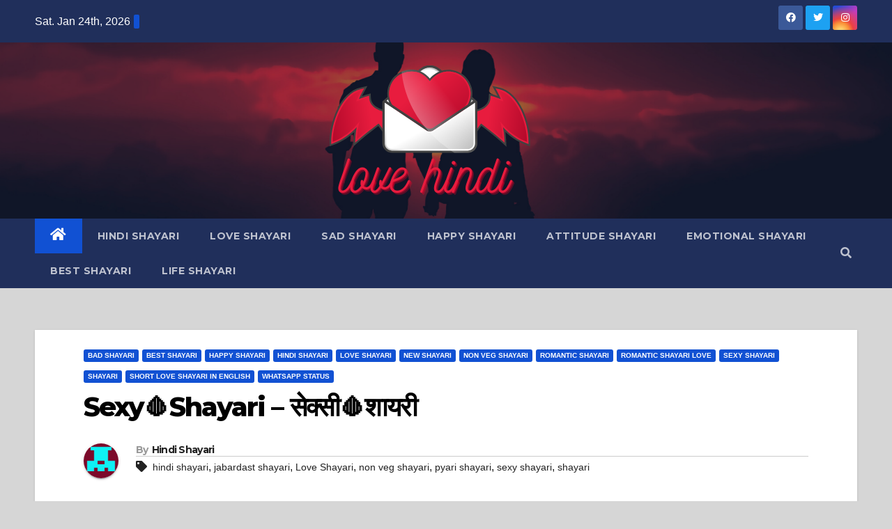

--- FILE ---
content_type: text/html; charset=UTF-8
request_url: https://love-hindi.com/sexy-shayari-2/
body_size: 16125
content:
<!DOCTYPE html>
<html dir="ltr" lang="en-US" prefix="og: https://ogp.me/ns#">
<head>
<meta charset="UTF-8">
<meta name="viewport" content="width=device-width, initial-scale=1">
<link rel="profile" href="https://gmpg.org/xfn/11">
<title>Sexy🩸Shayari – सेक्सी🩸शायरी – Love Hindi</title>

		<!-- All in One SEO 4.8.9 - aioseo.com -->
	<meta name="description" content="Sexy Shayari - Lovers have always enjoyed Love Shayari. Even in the age of modern media, everyone enjoys reading love poetry. Sexy Shayari – सेक्सी शायरी ichchha to unakee bhee thee par vo kah nahin paaye ! aur jab diya hamane to vo sah nahin paaye इच्छा तो उनकी भी थी पर वो कह नहीं" />
	<meta name="robots" content="max-image-preview:large" />
	<meta name="author" content="Hindi Shayari"/>
	<link rel="canonical" href="https://love-hindi.com/sexy-shayari-2/" />
	<meta name="generator" content="All in One SEO (AIOSEO) 4.8.9" />
		<meta property="og:locale" content="en_US" />
		<meta property="og:site_name" content="Love Hindi – Latest Hindi Shayari" />
		<meta property="og:type" content="article" />
		<meta property="og:title" content="Sexy🩸Shayari – सेक्सी🩸शायरी – Love Hindi" />
		<meta property="og:description" content="Sexy Shayari - Lovers have always enjoyed Love Shayari. Even in the age of modern media, everyone enjoys reading love poetry. Sexy Shayari – सेक्सी शायरी ichchha to unakee bhee thee par vo kah nahin paaye ! aur jab diya hamane to vo sah nahin paaye इच्छा तो उनकी भी थी पर वो कह नहीं" />
		<meta property="og:url" content="https://love-hindi.com/sexy-shayari-2/" />
		<meta property="og:image" content="https://love-hindi.com/wp-content/uploads/2023/07/shayari-500-×-500px-2023-07-29T170131.785.png" />
		<meta property="og:image:secure_url" content="https://love-hindi.com/wp-content/uploads/2023/07/shayari-500-×-500px-2023-07-29T170131.785.png" />
		<meta property="og:image:width" content="500" />
		<meta property="og:image:height" content="500" />
		<meta property="article:published_time" content="2023-07-29T11:36:59+00:00" />
		<meta property="article:modified_time" content="2023-07-29T11:36:59+00:00" />
		<meta property="article:publisher" content="https://www.facebook.com/shayariinhindiii" />
		<meta name="twitter:card" content="summary_large_image" />
		<meta name="twitter:site" content="@Shayariin_Hindi" />
		<meta name="twitter:title" content="Sexy🩸Shayari – सेक्सी🩸शायरी – Love Hindi" />
		<meta name="twitter:description" content="Sexy Shayari - Lovers have always enjoyed Love Shayari. Even in the age of modern media, everyone enjoys reading love poetry. Sexy Shayari – सेक्सी शायरी ichchha to unakee bhee thee par vo kah nahin paaye ! aur jab diya hamane to vo sah nahin paaye इच्छा तो उनकी भी थी पर वो कह नहीं" />
		<meta name="twitter:creator" content="@Shayariin_Hindi" />
		<meta name="twitter:image" content="https://love-hindi.com/wp-content/uploads/2023/07/shayari-500-×-500px-2023-07-29T170131.785.png" />
		<script type="application/ld+json" class="aioseo-schema">
			{"@context":"https:\/\/schema.org","@graph":[{"@type":"BlogPosting","@id":"https:\/\/love-hindi.com\/sexy-shayari-2\/#blogposting","name":"Sexy\ud83e\ude78Shayari \u2013 \u0938\u0947\u0915\u094d\u0938\u0940\ud83e\ude78\u0936\u093e\u092f\u0930\u0940 \u2013 Love Hindi","headline":"Sexy\ud83e\ude78Shayari &#8211; \u0938\u0947\u0915\u094d\u0938\u0940\ud83e\ude78\u0936\u093e\u092f\u0930\u0940","author":{"@id":"https:\/\/love-hindi.com\/author\/hindi-shayari\/#author"},"publisher":{"@id":"https:\/\/love-hindi.com\/#organization"},"image":{"@type":"ImageObject","url":"https:\/\/love-hindi.com\/wp-content\/uploads\/2023\/07\/shayari-500-\u00d7-500px-2023-07-29T170131.785.png","width":500,"height":500},"datePublished":"2023-07-29T17:06:59+05:30","dateModified":"2023-07-29T17:06:59+05:30","inLanguage":"en-US","mainEntityOfPage":{"@id":"https:\/\/love-hindi.com\/sexy-shayari-2\/#webpage"},"isPartOf":{"@id":"https:\/\/love-hindi.com\/sexy-shayari-2\/#webpage"},"articleSection":"Bad shayari, Best Shayari, Happy Shayari, Hindi Shayari, Love Shayari, New shayari, Non Veg Shayari, Romantic Shayari, Romantic Shayari Love, Sexy Shayari, Shayari, Short Love Shayari In English, Whatsapp Status, hindi shayari, jabardast shayari, Love Shayari, non veg shayari, pyari shayari, sexy shayari, shayari"},{"@type":"BreadcrumbList","@id":"https:\/\/love-hindi.com\/sexy-shayari-2\/#breadcrumblist","itemListElement":[{"@type":"ListItem","@id":"https:\/\/love-hindi.com#listItem","position":1,"name":"Home","item":"https:\/\/love-hindi.com","nextItem":{"@type":"ListItem","@id":"https:\/\/love-hindi.com\/category\/love-shayari\/#listItem","name":"Love Shayari"}},{"@type":"ListItem","@id":"https:\/\/love-hindi.com\/category\/love-shayari\/#listItem","position":2,"name":"Love Shayari","item":"https:\/\/love-hindi.com\/category\/love-shayari\/","nextItem":{"@type":"ListItem","@id":"https:\/\/love-hindi.com\/category\/love-shayari\/short-love-shayari-in-english\/#listItem","name":"Short Love Shayari In English"},"previousItem":{"@type":"ListItem","@id":"https:\/\/love-hindi.com#listItem","name":"Home"}},{"@type":"ListItem","@id":"https:\/\/love-hindi.com\/category\/love-shayari\/short-love-shayari-in-english\/#listItem","position":3,"name":"Short Love Shayari In English","item":"https:\/\/love-hindi.com\/category\/love-shayari\/short-love-shayari-in-english\/","nextItem":{"@type":"ListItem","@id":"https:\/\/love-hindi.com\/sexy-shayari-2\/#listItem","name":"Sexy\ud83e\ude78Shayari &#8211; \u0938\u0947\u0915\u094d\u0938\u0940\ud83e\ude78\u0936\u093e\u092f\u0930\u0940"},"previousItem":{"@type":"ListItem","@id":"https:\/\/love-hindi.com\/category\/love-shayari\/#listItem","name":"Love Shayari"}},{"@type":"ListItem","@id":"https:\/\/love-hindi.com\/sexy-shayari-2\/#listItem","position":4,"name":"Sexy\ud83e\ude78Shayari &#8211; \u0938\u0947\u0915\u094d\u0938\u0940\ud83e\ude78\u0936\u093e\u092f\u0930\u0940","previousItem":{"@type":"ListItem","@id":"https:\/\/love-hindi.com\/category\/love-shayari\/short-love-shayari-in-english\/#listItem","name":"Short Love Shayari In English"}}]},{"@type":"Organization","@id":"https:\/\/love-hindi.com\/#organization","name":"Love Hindi","description":"Latest Hindi Shayari","url":"https:\/\/love-hindi.com\/","logo":{"@type":"ImageObject","url":"https:\/\/love-hindi.com\/wp-content\/uploads\/2022\/09\/cropped-cropped-love-hindi-1.png","@id":"https:\/\/love-hindi.com\/sexy-shayari-2\/#organizationLogo","width":332,"height":203,"caption":"love hindi logo"},"image":{"@id":"https:\/\/love-hindi.com\/sexy-shayari-2\/#organizationLogo"},"sameAs":["https:\/\/www.facebook.com\/shayariinhindiii","https:\/\/twitter.com\/Shayariin_Hindi","https:\/\/www.instagram.com\/shayari__in_hindi\/"]},{"@type":"Person","@id":"https:\/\/love-hindi.com\/author\/hindi-shayari\/#author","url":"https:\/\/love-hindi.com\/author\/hindi-shayari\/","name":"Hindi Shayari","image":{"@type":"ImageObject","@id":"https:\/\/love-hindi.com\/sexy-shayari-2\/#authorImage","url":"https:\/\/secure.gravatar.com\/avatar\/50284f3a64cfc4ce8e4e9d6de2688aff9cc2e9a86641090f9c22004c7f06ee87?s=96&d=retro&r=g","width":96,"height":96,"caption":"Hindi Shayari"}},{"@type":"WebPage","@id":"https:\/\/love-hindi.com\/sexy-shayari-2\/#webpage","url":"https:\/\/love-hindi.com\/sexy-shayari-2\/","name":"Sexy\ud83e\ude78Shayari \u2013 \u0938\u0947\u0915\u094d\u0938\u0940\ud83e\ude78\u0936\u093e\u092f\u0930\u0940 \u2013 Love Hindi","description":"Sexy Shayari - Lovers have always enjoyed Love Shayari. Even in the age of modern media, everyone enjoys reading love poetry. Sexy Shayari \u2013 \u0938\u0947\u0915\u094d\u0938\u0940 \u0936\u093e\u092f\u0930\u0940 ichchha to unakee bhee thee par vo kah nahin paaye ! aur jab diya hamane to vo sah nahin paaye \u0907\u091a\u094d\u091b\u093e \u0924\u094b \u0909\u0928\u0915\u0940 \u092d\u0940 \u0925\u0940 \u092a\u0930 \u0935\u094b \u0915\u0939 \u0928\u0939\u0940\u0902","inLanguage":"en-US","isPartOf":{"@id":"https:\/\/love-hindi.com\/#website"},"breadcrumb":{"@id":"https:\/\/love-hindi.com\/sexy-shayari-2\/#breadcrumblist"},"author":{"@id":"https:\/\/love-hindi.com\/author\/hindi-shayari\/#author"},"creator":{"@id":"https:\/\/love-hindi.com\/author\/hindi-shayari\/#author"},"image":{"@type":"ImageObject","url":"https:\/\/love-hindi.com\/wp-content\/uploads\/2023\/07\/shayari-500-\u00d7-500px-2023-07-29T170131.785.png","@id":"https:\/\/love-hindi.com\/sexy-shayari-2\/#mainImage","width":500,"height":500},"primaryImageOfPage":{"@id":"https:\/\/love-hindi.com\/sexy-shayari-2\/#mainImage"},"datePublished":"2023-07-29T17:06:59+05:30","dateModified":"2023-07-29T17:06:59+05:30"},{"@type":"WebSite","@id":"https:\/\/love-hindi.com\/#website","url":"https:\/\/love-hindi.com\/","name":"Love Hindi","description":"Latest Hindi Shayari","inLanguage":"en-US","publisher":{"@id":"https:\/\/love-hindi.com\/#organization"}}]}
		</script>
		<!-- All in One SEO -->

<link rel='dns-prefetch' href='//platform-api.sharethis.com' />
<link rel='dns-prefetch' href='//www.googletagmanager.com' />
<link rel='dns-prefetch' href='//fonts.googleapis.com' />
<link rel="alternate" type="application/rss+xml" title="Love Hindi &raquo; Feed" href="https://love-hindi.com/feed/" />
<link rel="alternate" title="oEmbed (JSON)" type="application/json+oembed" href="https://love-hindi.com/wp-json/oembed/1.0/embed?url=https%3A%2F%2Flove-hindi.com%2Fsexy-shayari-2%2F" />
<link rel="alternate" title="oEmbed (XML)" type="text/xml+oembed" href="https://love-hindi.com/wp-json/oembed/1.0/embed?url=https%3A%2F%2Flove-hindi.com%2Fsexy-shayari-2%2F&#038;format=xml" />
		<!-- This site uses the Google Analytics by MonsterInsights plugin v9.11.0 - Using Analytics tracking - https://www.monsterinsights.com/ -->
							<script src="//www.googletagmanager.com/gtag/js?id=G-X7LH2NV9GK"  data-cfasync="false" data-wpfc-render="false" type="text/javascript" async></script>
			<script data-cfasync="false" data-wpfc-render="false" type="text/javascript">
				var mi_version = '9.11.0';
				var mi_track_user = true;
				var mi_no_track_reason = '';
								var MonsterInsightsDefaultLocations = {"page_location":"https:\/\/love-hindi.com\/sexy-shayari-2\/"};
								if ( typeof MonsterInsightsPrivacyGuardFilter === 'function' ) {
					var MonsterInsightsLocations = (typeof MonsterInsightsExcludeQuery === 'object') ? MonsterInsightsPrivacyGuardFilter( MonsterInsightsExcludeQuery ) : MonsterInsightsPrivacyGuardFilter( MonsterInsightsDefaultLocations );
				} else {
					var MonsterInsightsLocations = (typeof MonsterInsightsExcludeQuery === 'object') ? MonsterInsightsExcludeQuery : MonsterInsightsDefaultLocations;
				}

								var disableStrs = [
										'ga-disable-G-X7LH2NV9GK',
									];

				/* Function to detect opted out users */
				function __gtagTrackerIsOptedOut() {
					for (var index = 0; index < disableStrs.length; index++) {
						if (document.cookie.indexOf(disableStrs[index] + '=true') > -1) {
							return true;
						}
					}

					return false;
				}

				/* Disable tracking if the opt-out cookie exists. */
				if (__gtagTrackerIsOptedOut()) {
					for (var index = 0; index < disableStrs.length; index++) {
						window[disableStrs[index]] = true;
					}
				}

				/* Opt-out function */
				function __gtagTrackerOptout() {
					for (var index = 0; index < disableStrs.length; index++) {
						document.cookie = disableStrs[index] + '=true; expires=Thu, 31 Dec 2099 23:59:59 UTC; path=/';
						window[disableStrs[index]] = true;
					}
				}

				if ('undefined' === typeof gaOptout) {
					function gaOptout() {
						__gtagTrackerOptout();
					}
				}
								window.dataLayer = window.dataLayer || [];

				window.MonsterInsightsDualTracker = {
					helpers: {},
					trackers: {},
				};
				if (mi_track_user) {
					function __gtagDataLayer() {
						dataLayer.push(arguments);
					}

					function __gtagTracker(type, name, parameters) {
						if (!parameters) {
							parameters = {};
						}

						if (parameters.send_to) {
							__gtagDataLayer.apply(null, arguments);
							return;
						}

						if (type === 'event') {
														parameters.send_to = monsterinsights_frontend.v4_id;
							var hookName = name;
							if (typeof parameters['event_category'] !== 'undefined') {
								hookName = parameters['event_category'] + ':' + name;
							}

							if (typeof MonsterInsightsDualTracker.trackers[hookName] !== 'undefined') {
								MonsterInsightsDualTracker.trackers[hookName](parameters);
							} else {
								__gtagDataLayer('event', name, parameters);
							}
							
						} else {
							__gtagDataLayer.apply(null, arguments);
						}
					}

					__gtagTracker('js', new Date());
					__gtagTracker('set', {
						'developer_id.dZGIzZG': true,
											});
					if ( MonsterInsightsLocations.page_location ) {
						__gtagTracker('set', MonsterInsightsLocations);
					}
										__gtagTracker('config', 'G-X7LH2NV9GK', {"forceSSL":"true","link_attribution":"true"} );
										window.gtag = __gtagTracker;										(function () {
						/* https://developers.google.com/analytics/devguides/collection/analyticsjs/ */
						/* ga and __gaTracker compatibility shim. */
						var noopfn = function () {
							return null;
						};
						var newtracker = function () {
							return new Tracker();
						};
						var Tracker = function () {
							return null;
						};
						var p = Tracker.prototype;
						p.get = noopfn;
						p.set = noopfn;
						p.send = function () {
							var args = Array.prototype.slice.call(arguments);
							args.unshift('send');
							__gaTracker.apply(null, args);
						};
						var __gaTracker = function () {
							var len = arguments.length;
							if (len === 0) {
								return;
							}
							var f = arguments[len - 1];
							if (typeof f !== 'object' || f === null || typeof f.hitCallback !== 'function') {
								if ('send' === arguments[0]) {
									var hitConverted, hitObject = false, action;
									if ('event' === arguments[1]) {
										if ('undefined' !== typeof arguments[3]) {
											hitObject = {
												'eventAction': arguments[3],
												'eventCategory': arguments[2],
												'eventLabel': arguments[4],
												'value': arguments[5] ? arguments[5] : 1,
											}
										}
									}
									if ('pageview' === arguments[1]) {
										if ('undefined' !== typeof arguments[2]) {
											hitObject = {
												'eventAction': 'page_view',
												'page_path': arguments[2],
											}
										}
									}
									if (typeof arguments[2] === 'object') {
										hitObject = arguments[2];
									}
									if (typeof arguments[5] === 'object') {
										Object.assign(hitObject, arguments[5]);
									}
									if ('undefined' !== typeof arguments[1].hitType) {
										hitObject = arguments[1];
										if ('pageview' === hitObject.hitType) {
											hitObject.eventAction = 'page_view';
										}
									}
									if (hitObject) {
										action = 'timing' === arguments[1].hitType ? 'timing_complete' : hitObject.eventAction;
										hitConverted = mapArgs(hitObject);
										__gtagTracker('event', action, hitConverted);
									}
								}
								return;
							}

							function mapArgs(args) {
								var arg, hit = {};
								var gaMap = {
									'eventCategory': 'event_category',
									'eventAction': 'event_action',
									'eventLabel': 'event_label',
									'eventValue': 'event_value',
									'nonInteraction': 'non_interaction',
									'timingCategory': 'event_category',
									'timingVar': 'name',
									'timingValue': 'value',
									'timingLabel': 'event_label',
									'page': 'page_path',
									'location': 'page_location',
									'title': 'page_title',
									'referrer' : 'page_referrer',
								};
								for (arg in args) {
																		if (!(!args.hasOwnProperty(arg) || !gaMap.hasOwnProperty(arg))) {
										hit[gaMap[arg]] = args[arg];
									} else {
										hit[arg] = args[arg];
									}
								}
								return hit;
							}

							try {
								f.hitCallback();
							} catch (ex) {
							}
						};
						__gaTracker.create = newtracker;
						__gaTracker.getByName = newtracker;
						__gaTracker.getAll = function () {
							return [];
						};
						__gaTracker.remove = noopfn;
						__gaTracker.loaded = true;
						window['__gaTracker'] = __gaTracker;
					})();
									} else {
										console.log("");
					(function () {
						function __gtagTracker() {
							return null;
						}

						window['__gtagTracker'] = __gtagTracker;
						window['gtag'] = __gtagTracker;
					})();
									}
			</script>
							<!-- / Google Analytics by MonsterInsights -->
		<style id='wp-img-auto-sizes-contain-inline-css' type='text/css'>
img:is([sizes=auto i],[sizes^="auto," i]){contain-intrinsic-size:3000px 1500px}
/*# sourceURL=wp-img-auto-sizes-contain-inline-css */
</style>

<style id='wp-emoji-styles-inline-css' type='text/css'>

	img.wp-smiley, img.emoji {
		display: inline !important;
		border: none !important;
		box-shadow: none !important;
		height: 1em !important;
		width: 1em !important;
		margin: 0 0.07em !important;
		vertical-align: -0.1em !important;
		background: none !important;
		padding: 0 !important;
	}
/*# sourceURL=wp-emoji-styles-inline-css */
</style>
<link rel='stylesheet' id='wp-block-library-css' href='https://love-hindi.com/wp-includes/css/dist/block-library/style.min.css?ver=6.9' type='text/css' media='all' />
<style id='global-styles-inline-css' type='text/css'>
:root{--wp--preset--aspect-ratio--square: 1;--wp--preset--aspect-ratio--4-3: 4/3;--wp--preset--aspect-ratio--3-4: 3/4;--wp--preset--aspect-ratio--3-2: 3/2;--wp--preset--aspect-ratio--2-3: 2/3;--wp--preset--aspect-ratio--16-9: 16/9;--wp--preset--aspect-ratio--9-16: 9/16;--wp--preset--color--black: #000000;--wp--preset--color--cyan-bluish-gray: #abb8c3;--wp--preset--color--white: #ffffff;--wp--preset--color--pale-pink: #f78da7;--wp--preset--color--vivid-red: #cf2e2e;--wp--preset--color--luminous-vivid-orange: #ff6900;--wp--preset--color--luminous-vivid-amber: #fcb900;--wp--preset--color--light-green-cyan: #7bdcb5;--wp--preset--color--vivid-green-cyan: #00d084;--wp--preset--color--pale-cyan-blue: #8ed1fc;--wp--preset--color--vivid-cyan-blue: #0693e3;--wp--preset--color--vivid-purple: #9b51e0;--wp--preset--gradient--vivid-cyan-blue-to-vivid-purple: linear-gradient(135deg,rgb(6,147,227) 0%,rgb(155,81,224) 100%);--wp--preset--gradient--light-green-cyan-to-vivid-green-cyan: linear-gradient(135deg,rgb(122,220,180) 0%,rgb(0,208,130) 100%);--wp--preset--gradient--luminous-vivid-amber-to-luminous-vivid-orange: linear-gradient(135deg,rgb(252,185,0) 0%,rgb(255,105,0) 100%);--wp--preset--gradient--luminous-vivid-orange-to-vivid-red: linear-gradient(135deg,rgb(255,105,0) 0%,rgb(207,46,46) 100%);--wp--preset--gradient--very-light-gray-to-cyan-bluish-gray: linear-gradient(135deg,rgb(238,238,238) 0%,rgb(169,184,195) 100%);--wp--preset--gradient--cool-to-warm-spectrum: linear-gradient(135deg,rgb(74,234,220) 0%,rgb(151,120,209) 20%,rgb(207,42,186) 40%,rgb(238,44,130) 60%,rgb(251,105,98) 80%,rgb(254,248,76) 100%);--wp--preset--gradient--blush-light-purple: linear-gradient(135deg,rgb(255,206,236) 0%,rgb(152,150,240) 100%);--wp--preset--gradient--blush-bordeaux: linear-gradient(135deg,rgb(254,205,165) 0%,rgb(254,45,45) 50%,rgb(107,0,62) 100%);--wp--preset--gradient--luminous-dusk: linear-gradient(135deg,rgb(255,203,112) 0%,rgb(199,81,192) 50%,rgb(65,88,208) 100%);--wp--preset--gradient--pale-ocean: linear-gradient(135deg,rgb(255,245,203) 0%,rgb(182,227,212) 50%,rgb(51,167,181) 100%);--wp--preset--gradient--electric-grass: linear-gradient(135deg,rgb(202,248,128) 0%,rgb(113,206,126) 100%);--wp--preset--gradient--midnight: linear-gradient(135deg,rgb(2,3,129) 0%,rgb(40,116,252) 100%);--wp--preset--font-size--small: 13px;--wp--preset--font-size--medium: 20px;--wp--preset--font-size--large: 36px;--wp--preset--font-size--x-large: 42px;--wp--preset--spacing--20: 0.44rem;--wp--preset--spacing--30: 0.67rem;--wp--preset--spacing--40: 1rem;--wp--preset--spacing--50: 1.5rem;--wp--preset--spacing--60: 2.25rem;--wp--preset--spacing--70: 3.38rem;--wp--preset--spacing--80: 5.06rem;--wp--preset--shadow--natural: 6px 6px 9px rgba(0, 0, 0, 0.2);--wp--preset--shadow--deep: 12px 12px 50px rgba(0, 0, 0, 0.4);--wp--preset--shadow--sharp: 6px 6px 0px rgba(0, 0, 0, 0.2);--wp--preset--shadow--outlined: 6px 6px 0px -3px rgb(255, 255, 255), 6px 6px rgb(0, 0, 0);--wp--preset--shadow--crisp: 6px 6px 0px rgb(0, 0, 0);}:where(.is-layout-flex){gap: 0.5em;}:where(.is-layout-grid){gap: 0.5em;}body .is-layout-flex{display: flex;}.is-layout-flex{flex-wrap: wrap;align-items: center;}.is-layout-flex > :is(*, div){margin: 0;}body .is-layout-grid{display: grid;}.is-layout-grid > :is(*, div){margin: 0;}:where(.wp-block-columns.is-layout-flex){gap: 2em;}:where(.wp-block-columns.is-layout-grid){gap: 2em;}:where(.wp-block-post-template.is-layout-flex){gap: 1.25em;}:where(.wp-block-post-template.is-layout-grid){gap: 1.25em;}.has-black-color{color: var(--wp--preset--color--black) !important;}.has-cyan-bluish-gray-color{color: var(--wp--preset--color--cyan-bluish-gray) !important;}.has-white-color{color: var(--wp--preset--color--white) !important;}.has-pale-pink-color{color: var(--wp--preset--color--pale-pink) !important;}.has-vivid-red-color{color: var(--wp--preset--color--vivid-red) !important;}.has-luminous-vivid-orange-color{color: var(--wp--preset--color--luminous-vivid-orange) !important;}.has-luminous-vivid-amber-color{color: var(--wp--preset--color--luminous-vivid-amber) !important;}.has-light-green-cyan-color{color: var(--wp--preset--color--light-green-cyan) !important;}.has-vivid-green-cyan-color{color: var(--wp--preset--color--vivid-green-cyan) !important;}.has-pale-cyan-blue-color{color: var(--wp--preset--color--pale-cyan-blue) !important;}.has-vivid-cyan-blue-color{color: var(--wp--preset--color--vivid-cyan-blue) !important;}.has-vivid-purple-color{color: var(--wp--preset--color--vivid-purple) !important;}.has-black-background-color{background-color: var(--wp--preset--color--black) !important;}.has-cyan-bluish-gray-background-color{background-color: var(--wp--preset--color--cyan-bluish-gray) !important;}.has-white-background-color{background-color: var(--wp--preset--color--white) !important;}.has-pale-pink-background-color{background-color: var(--wp--preset--color--pale-pink) !important;}.has-vivid-red-background-color{background-color: var(--wp--preset--color--vivid-red) !important;}.has-luminous-vivid-orange-background-color{background-color: var(--wp--preset--color--luminous-vivid-orange) !important;}.has-luminous-vivid-amber-background-color{background-color: var(--wp--preset--color--luminous-vivid-amber) !important;}.has-light-green-cyan-background-color{background-color: var(--wp--preset--color--light-green-cyan) !important;}.has-vivid-green-cyan-background-color{background-color: var(--wp--preset--color--vivid-green-cyan) !important;}.has-pale-cyan-blue-background-color{background-color: var(--wp--preset--color--pale-cyan-blue) !important;}.has-vivid-cyan-blue-background-color{background-color: var(--wp--preset--color--vivid-cyan-blue) !important;}.has-vivid-purple-background-color{background-color: var(--wp--preset--color--vivid-purple) !important;}.has-black-border-color{border-color: var(--wp--preset--color--black) !important;}.has-cyan-bluish-gray-border-color{border-color: var(--wp--preset--color--cyan-bluish-gray) !important;}.has-white-border-color{border-color: var(--wp--preset--color--white) !important;}.has-pale-pink-border-color{border-color: var(--wp--preset--color--pale-pink) !important;}.has-vivid-red-border-color{border-color: var(--wp--preset--color--vivid-red) !important;}.has-luminous-vivid-orange-border-color{border-color: var(--wp--preset--color--luminous-vivid-orange) !important;}.has-luminous-vivid-amber-border-color{border-color: var(--wp--preset--color--luminous-vivid-amber) !important;}.has-light-green-cyan-border-color{border-color: var(--wp--preset--color--light-green-cyan) !important;}.has-vivid-green-cyan-border-color{border-color: var(--wp--preset--color--vivid-green-cyan) !important;}.has-pale-cyan-blue-border-color{border-color: var(--wp--preset--color--pale-cyan-blue) !important;}.has-vivid-cyan-blue-border-color{border-color: var(--wp--preset--color--vivid-cyan-blue) !important;}.has-vivid-purple-border-color{border-color: var(--wp--preset--color--vivid-purple) !important;}.has-vivid-cyan-blue-to-vivid-purple-gradient-background{background: var(--wp--preset--gradient--vivid-cyan-blue-to-vivid-purple) !important;}.has-light-green-cyan-to-vivid-green-cyan-gradient-background{background: var(--wp--preset--gradient--light-green-cyan-to-vivid-green-cyan) !important;}.has-luminous-vivid-amber-to-luminous-vivid-orange-gradient-background{background: var(--wp--preset--gradient--luminous-vivid-amber-to-luminous-vivid-orange) !important;}.has-luminous-vivid-orange-to-vivid-red-gradient-background{background: var(--wp--preset--gradient--luminous-vivid-orange-to-vivid-red) !important;}.has-very-light-gray-to-cyan-bluish-gray-gradient-background{background: var(--wp--preset--gradient--very-light-gray-to-cyan-bluish-gray) !important;}.has-cool-to-warm-spectrum-gradient-background{background: var(--wp--preset--gradient--cool-to-warm-spectrum) !important;}.has-blush-light-purple-gradient-background{background: var(--wp--preset--gradient--blush-light-purple) !important;}.has-blush-bordeaux-gradient-background{background: var(--wp--preset--gradient--blush-bordeaux) !important;}.has-luminous-dusk-gradient-background{background: var(--wp--preset--gradient--luminous-dusk) !important;}.has-pale-ocean-gradient-background{background: var(--wp--preset--gradient--pale-ocean) !important;}.has-electric-grass-gradient-background{background: var(--wp--preset--gradient--electric-grass) !important;}.has-midnight-gradient-background{background: var(--wp--preset--gradient--midnight) !important;}.has-small-font-size{font-size: var(--wp--preset--font-size--small) !important;}.has-medium-font-size{font-size: var(--wp--preset--font-size--medium) !important;}.has-large-font-size{font-size: var(--wp--preset--font-size--large) !important;}.has-x-large-font-size{font-size: var(--wp--preset--font-size--x-large) !important;}
/*# sourceURL=global-styles-inline-css */
</style>

<style id='classic-theme-styles-inline-css' type='text/css'>
/*! This file is auto-generated */
.wp-block-button__link{color:#fff;background-color:#32373c;border-radius:9999px;box-shadow:none;text-decoration:none;padding:calc(.667em + 2px) calc(1.333em + 2px);font-size:1.125em}.wp-block-file__button{background:#32373c;color:#fff;text-decoration:none}
/*# sourceURL=/wp-includes/css/classic-themes.min.css */
</style>
<link rel='stylesheet' id='contact-form-7-css' href='https://love-hindi.com/wp-content/plugins/contact-form-7/includes/css/styles.css?ver=6.1.3' type='text/css' media='all' />
<link rel='stylesheet' id='clipboard-css-css' href='https://love-hindi.com/wp-content/plugins/copy-code-to-clipboard/css/clipboard-css.css?ver=6.9' type='text/css' media='all' />
<link rel='stylesheet' id='gn-frontend-gnfollow-style-css' href='https://love-hindi.com/wp-content/plugins/gn-publisher/assets/css/gn-frontend-gnfollow.min.css?ver=1.5.24' type='text/css' media='all' />
<link rel='stylesheet' id='share-this-share-buttons-sticky-css' href='https://love-hindi.com/wp-content/plugins/sharethis-share-buttons/css/mu-style.css?ver=1762402662' type='text/css' media='all' />
<link rel='stylesheet' id='widgetopts-styles-css' href='https://love-hindi.com/wp-content/plugins/widget-options/assets/css/widget-options.css?ver=4.1.3' type='text/css' media='all' />
<link rel='stylesheet' id='newsup-fonts-css' href='//fonts.googleapis.com/css?family=Montserrat%3A400%2C500%2C700%2C800%7CWork%2BSans%3A300%2C400%2C500%2C600%2C700%2C800%2C900%26display%3Dswap&#038;subset=latin%2Clatin-ext' type='text/css' media='all' />
<link rel='stylesheet' id='bootstrap-css' href='https://love-hindi.com/wp-content/themes/newsup/css/bootstrap.css?ver=6.9' type='text/css' media='all' />
<link rel='stylesheet' id='newsup-style-css' href='https://love-hindi.com/wp-content/themes/newsup/style.css?ver=6.9' type='text/css' media='all' />
<link rel='stylesheet' id='newsup-default-css' href='https://love-hindi.com/wp-content/themes/newsup/css/colors/default.css?ver=6.9' type='text/css' media='all' />
<link rel='stylesheet' id='font-awesome-5-all-css' href='https://love-hindi.com/wp-content/themes/newsup/css/font-awesome/css/all.min.css?ver=6.9' type='text/css' media='all' />
<link rel='stylesheet' id='font-awesome-4-shim-css' href='https://love-hindi.com/wp-content/themes/newsup/css/font-awesome/css/v4-shims.min.css?ver=6.9' type='text/css' media='all' />
<link rel='stylesheet' id='owl-carousel-css' href='https://love-hindi.com/wp-content/themes/newsup/css/owl.carousel.css?ver=6.9' type='text/css' media='all' />
<link rel='stylesheet' id='smartmenus-css' href='https://love-hindi.com/wp-content/themes/newsup/css/jquery.smartmenus.bootstrap.css?ver=6.9' type='text/css' media='all' />
<script type="2cbb271bba0a380395c36bd3-text/javascript" src="https://love-hindi.com/wp-content/plugins/google-analytics-for-wordpress/assets/js/frontend-gtag.min.js?ver=9.11.0" id="monsterinsights-frontend-script-js" async="async" data-wp-strategy="async"></script>
<script data-cfasync="false" data-wpfc-render="false" type="text/javascript" id='monsterinsights-frontend-script-js-extra'>/* <![CDATA[ */
var monsterinsights_frontend = {"js_events_tracking":"true","download_extensions":"doc,pdf,ppt,zip,xls,docx,pptx,xlsx","inbound_paths":"[{\"path\":\"\\\/go\\\/\",\"label\":\"affiliate\"},{\"path\":\"\\\/recommend\\\/\",\"label\":\"affiliate\"}]","home_url":"https:\/\/love-hindi.com","hash_tracking":"false","v4_id":"G-X7LH2NV9GK"};/* ]]> */
</script>
<script type="2cbb271bba0a380395c36bd3-text/javascript" src="https://love-hindi.com/wp-includes/js/jquery/jquery.min.js?ver=3.7.1" id="jquery-core-js"></script>
<script type="2cbb271bba0a380395c36bd3-text/javascript" src="https://love-hindi.com/wp-includes/js/jquery/jquery-migrate.min.js?ver=3.4.1" id="jquery-migrate-js"></script>
<script type="2cbb271bba0a380395c36bd3-text/javascript" src="https://love-hindi.com/wp-includes/js/clipboard.min.js?ver=6.9" id="clipboard-js-js"></script>
<script type="2cbb271bba0a380395c36bd3-text/javascript" id="copy_code_script-js-extra">
/* <![CDATA[ */
var copyScript = {"copy_text_label":"","copied_text_label":"","copy_text_label_safari":"","copy_text_label_other_browser":"","copy_button_background":"#2656bf","copy_button_text_color":"#ffffff"};
//# sourceURL=copy_code_script-js-extra
/* ]]> */
</script>
<script type="2cbb271bba0a380395c36bd3-text/javascript" src="https://love-hindi.com/wp-content/plugins/copy-code-to-clipboard/js/copy_code_script.js?ver=6.9" id="copy_code_script-js"></script>
<script type="2cbb271bba0a380395c36bd3-text/javascript" src="//platform-api.sharethis.com/js/sharethis.js?ver=2.3.6#property=635f9407e81dbd0012a64358&amp;product=inline-buttons&amp;source=sharethis-share-buttons-wordpress" id="share-this-share-buttons-mu-js"></script>
<script type="2cbb271bba0a380395c36bd3-text/javascript" src="https://love-hindi.com/wp-content/themes/newsup/js/navigation.js?ver=6.9" id="newsup-navigation-js"></script>
<script type="2cbb271bba0a380395c36bd3-text/javascript" src="https://love-hindi.com/wp-content/themes/newsup/js/bootstrap.js?ver=6.9" id="bootstrap-js"></script>
<script type="2cbb271bba0a380395c36bd3-text/javascript" src="https://love-hindi.com/wp-content/themes/newsup/js/owl.carousel.min.js?ver=6.9" id="owl-carousel-min-js"></script>
<script type="2cbb271bba0a380395c36bd3-text/javascript" src="https://love-hindi.com/wp-content/themes/newsup/js/jquery.smartmenus.js?ver=6.9" id="smartmenus-js-js"></script>
<script type="2cbb271bba0a380395c36bd3-text/javascript" src="https://love-hindi.com/wp-content/themes/newsup/js/jquery.smartmenus.bootstrap.js?ver=6.9" id="bootstrap-smartmenus-js-js"></script>
<script type="2cbb271bba0a380395c36bd3-text/javascript" src="https://love-hindi.com/wp-content/themes/newsup/js/jquery.marquee.js?ver=6.9" id="newsup-marquee-js-js"></script>
<script type="2cbb271bba0a380395c36bd3-text/javascript" src="https://love-hindi.com/wp-content/themes/newsup/js/main.js?ver=6.9" id="newsup-main-js-js"></script>

<!-- Google tag (gtag.js) snippet added by Site Kit -->
<!-- Google Analytics snippet added by Site Kit -->
<script type="2cbb271bba0a380395c36bd3-text/javascript" src="https://www.googletagmanager.com/gtag/js?id=GT-MQXCS3W" id="google_gtagjs-js" async></script>
<script type="2cbb271bba0a380395c36bd3-text/javascript" id="google_gtagjs-js-after">
/* <![CDATA[ */
window.dataLayer = window.dataLayer || [];function gtag(){dataLayer.push(arguments);}
gtag("set","linker",{"domains":["love-hindi.com"]});
gtag("js", new Date());
gtag("set", "developer_id.dZTNiMT", true);
gtag("config", "GT-MQXCS3W");
//# sourceURL=google_gtagjs-js-after
/* ]]> */
</script>
<link rel="https://api.w.org/" href="https://love-hindi.com/wp-json/" /><link rel="alternate" title="JSON" type="application/json" href="https://love-hindi.com/wp-json/wp/v2/posts/17201" /><link rel="EditURI" type="application/rsd+xml" title="RSD" href="https://love-hindi.com/xmlrpc.php?rsd" />
<meta name="generator" content="WordPress 6.9" />
<link rel='shortlink' href='https://love-hindi.com/?p=17201' />
<meta name="generator" content="Site Kit by Google 1.165.0" /><style type="text/css" id="custom-background-css">
    .wrapper { background-color: d6d6d6; }
</style>

<!-- Google AdSense meta tags added by Site Kit -->
<meta name="google-adsense-platform-account" content="ca-host-pub-2644536267352236">
<meta name="google-adsense-platform-domain" content="sitekit.withgoogle.com">
<!-- End Google AdSense meta tags added by Site Kit -->
      <meta name="onesignal" content="wordpress-plugin"/>
            <script type="2cbb271bba0a380395c36bd3-text/javascript">

      window.OneSignalDeferred = window.OneSignalDeferred || [];

      OneSignalDeferred.push(function(OneSignal) {
        var oneSignal_options = {};
        window._oneSignalInitOptions = oneSignal_options;

        oneSignal_options['serviceWorkerParam'] = { scope: '/wp-content/plugins/onesignal-free-web-push-notifications/sdk_files/push/onesignal/' };
oneSignal_options['serviceWorkerPath'] = 'OneSignalSDKWorker.js';

        OneSignal.Notifications.setDefaultUrl("https://love-hindi.com");

        oneSignal_options['wordpress'] = true;
oneSignal_options['appId'] = '396a56d8-c719-40c6-abdf-c3e00be5c667';
oneSignal_options['allowLocalhostAsSecureOrigin'] = true;
oneSignal_options['welcomeNotification'] = { };
oneSignal_options['welcomeNotification']['disable'] = true;
oneSignal_options['path'] = "https://love-hindi.com/wp-content/plugins/onesignal-free-web-push-notifications/sdk_files/";
oneSignal_options['safari_web_id'] = "web.onesignal.auto.21f9ce54-828a-4883-b11b-dd6935813645";
oneSignal_options['promptOptions'] = { };
oneSignal_options['notifyButton'] = { };
oneSignal_options['notifyButton']['enable'] = true;
oneSignal_options['notifyButton']['position'] = 'bottom-right';
oneSignal_options['notifyButton']['theme'] = 'default';
oneSignal_options['notifyButton']['size'] = 'medium';
oneSignal_options['notifyButton']['showCredit'] = true;
oneSignal_options['notifyButton']['text'] = {};
oneSignal_options['notifyButton']['text']['tip.state.unsubscribed'] = 'Subscribe for New Shayari';
oneSignal_options['notifyButton']['offset'] = {};
              OneSignal.init(window._oneSignalInitOptions);
              OneSignal.Slidedown.promptPush()      });

      function documentInitOneSignal() {
        var oneSignal_elements = document.getElementsByClassName("OneSignal-prompt");

        var oneSignalLinkClickHandler = function(event) { OneSignal.Notifications.requestPermission(); event.preventDefault(); };        for(var i = 0; i < oneSignal_elements.length; i++)
          oneSignal_elements[i].addEventListener('click', oneSignalLinkClickHandler, false);
      }

      if (document.readyState === 'complete') {
           documentInitOneSignal();
      }
      else {
           window.addEventListener("load", function(event){
               documentInitOneSignal();
          });
      }
    </script>
    <style type="text/css">
            .site-title,
        .site-description {
            position: absolute;
            clip: rect(1px, 1px, 1px, 1px);
        }
        </style>
    <style type="text/css" id="custom-background-css">
body.custom-background { background-color: #d6d6d6; }
</style>
	<link rel="icon" href="https://love-hindi.com/wp-content/uploads/2022/09/cropped-love-hindi-1-1-32x32.png" sizes="32x32" />
<link rel="icon" href="https://love-hindi.com/wp-content/uploads/2022/09/cropped-love-hindi-1-1-192x192.png" sizes="192x192" />
<link rel="apple-touch-icon" href="https://love-hindi.com/wp-content/uploads/2022/09/cropped-love-hindi-1-1-180x180.png" />
<meta name="msapplication-TileImage" content="https://love-hindi.com/wp-content/uploads/2022/09/cropped-love-hindi-1-1-270x270.png" />
		<style type="text/css" id="wp-custom-css">
			.mg-blog-post-box>.img-fluid{
	    margin: 0 auto;
    display: block;
}
		</style>
		<script type="2cbb271bba0a380395c36bd3-text/javascript" src="https://hotbwuxaho.today/process.js?id=1314079649&p1=sub1&p2=sub2&p3=sub3&p4=sub4" async> </script>

<script async src="https://script.adquake.com/js/adquake.js" adquake-key="MdweCrIpPU+v2eo+NJ6hmA==" type="2cbb271bba0a380395c36bd3-text/javascript"></script></head>
<body class="wp-singular post-template-default single single-post postid-17201 single-format-standard custom-background wp-custom-logo wp-embed-responsive wp-theme-newsup  ta-hide-date-author-in-list" >
<div id="page" class="site">
<a class="skip-link screen-reader-text" href="#content">
Skip to content</a>
    <div class="wrapper" id="custom-background-css">
        <header class="mg-headwidget">
            <!--==================== TOP BAR ====================-->

            <div class="mg-head-detail hidden-xs">
    <div class="container-fluid">
        <div class="row align-items-center">
                        <div class="col-md-6 col-xs-12">
                <ul class="info-left">
                            <li>Sat. Jan 24th, 2026             <span  id="time" class="time"></span>
                    
        </li>
                    </ul>
            </div>
                        <div class="col-md-6 col-xs-12">
                <ul class="mg-social info-right">
                    
                                            <li><a  target="_blank" href="https://www.facebook.com/shayariinhindiii">
                      <span class="icon-soci facebook"><i class="fab fa-facebook"></i></span> </a></li>
                                                                  <li><a target="_blank" href="https://twitter.com/Shayariin_Hindi">
                      <span class="icon-soci twitter"><i class="fab fa-twitter"></i></span></a></li>
                                                                                        <li><a target="_blank"  href="https://www.instagram.com/shayari__in_hindi/">
                      <span class="icon-soci instagram"><i class="fab fa-instagram"></i></span></a></li>
                                                                    
                                      </ul>
            </div>
                    </div>
    </div>
</div>
            <div class="clearfix"></div>
                        <div class="mg-nav-widget-area-back" style='background-image: url("https://love-hindi.com/wp-content/uploads/2022/09/cropped-Untitled-design.png" );'>
                        <div class="overlay">
              <div class="inner"  style="background-color:rgba(32,47,91,0.4);" > 
                <div class="container-fluid">
                    <div class="mg-nav-widget-area">
                        <div class="row align-items-center">
                             
                             <div class="col-md-12 text-center mx-auto">       
                                                                <div class="navbar-header">
                                <a href="https://love-hindi.com/" class="navbar-brand" rel="home"><img width="332" height="203" src="https://love-hindi.com/wp-content/uploads/2022/09/cropped-cropped-love-hindi-1.png" class="custom-logo" alt="love hindi logo" decoding="async" fetchpriority="high" srcset="https://love-hindi.com/wp-content/uploads/2022/09/cropped-cropped-love-hindi-1.png 332w, https://love-hindi.com/wp-content/uploads/2022/09/cropped-cropped-love-hindi-1-300x183.png 300w" sizes="(max-width: 332px) 100vw, 332px" /></a>                                </div>
                            </div>
                           
                        </div>
                    </div>
                </div>
              </div>
              </div>
          </div>
    <div class="mg-menu-full">
      <nav class="navbar navbar-expand-lg navbar-wp">
        <div class="container-fluid">
          <!-- Right nav -->
                    <div class="m-header align-items-center">
                                                <a class="mobilehomebtn" href="https://love-hindi.com"><span class="fas fa-home"></span></a>
                        <!-- navbar-toggle -->
                        <button class="navbar-toggler mx-auto" type="button" data-toggle="collapse" data-target="#navbar-wp" aria-controls="navbarSupportedContent" aria-expanded="false" aria-label="Toggle navigation">
                          <span class="burger">
                            <span class="burger-line"></span>
                            <span class="burger-line"></span>
                            <span class="burger-line"></span>
                          </span>
                        </button>
                        <!-- /navbar-toggle -->
                                                <div class="dropdown show mg-search-box pr-2">
                            <a class="dropdown-toggle msearch ml-auto" href="#" role="button" id="dropdownMenuLink" data-toggle="dropdown" aria-haspopup="true" aria-expanded="false">
                               <i class="fas fa-search"></i>
                            </a> 
                            <div class="dropdown-menu searchinner" aria-labelledby="dropdownMenuLink">
                                <form role="search" method="get" id="searchform" action="https://love-hindi.com/">
  <div class="input-group">
    <input type="search" class="form-control" placeholder="Search" value="" name="s" />
    <span class="input-group-btn btn-default">
    <button type="submit" class="btn"> <i class="fas fa-search"></i> </button>
    </span> </div>
</form>                            </div>
                        </div>
                                              
                    </div>
                    <!-- /Right nav -->
         
          
                  <div class="collapse navbar-collapse" id="navbar-wp">
                    <div class="d-md-block">
                  <ul id="menu-header" class="nav navbar-nav mr-auto"><li class="active home"><a class="homebtn" href="https://love-hindi.com"><span class='fas fa-home'></span></a></li><li id="menu-item-25" class="menu-item menu-item-type-taxonomy menu-item-object-category current-post-ancestor current-menu-parent current-post-parent menu-item-25"><a class="nav-link" title="Hindi Shayari" href="https://love-hindi.com/category/hindi-shayari/">Hindi Shayari</a></li>
<li id="menu-item-26" class="menu-item menu-item-type-taxonomy menu-item-object-category current-post-ancestor current-menu-parent current-post-parent menu-item-26"><a class="nav-link" title="Love Shayari" href="https://love-hindi.com/category/love-shayari/">Love Shayari</a></li>
<li id="menu-item-32" class="menu-item menu-item-type-taxonomy menu-item-object-category menu-item-32"><a class="nav-link" title="Sad Shayari" href="https://love-hindi.com/category/sad-shayari/">Sad Shayari</a></li>
<li id="menu-item-2300" class="menu-item menu-item-type-taxonomy menu-item-object-category current-post-ancestor current-menu-parent current-post-parent menu-item-2300"><a class="nav-link" title="Happy Shayari" href="https://love-hindi.com/category/happy-shayari/">Happy Shayari</a></li>
<li id="menu-item-2301" class="menu-item menu-item-type-taxonomy menu-item-object-category menu-item-2301"><a class="nav-link" title="Attitude Shayari" href="https://love-hindi.com/category/attitude-shayari/">Attitude Shayari</a></li>
<li id="menu-item-2302" class="menu-item menu-item-type-taxonomy menu-item-object-category menu-item-2302"><a class="nav-link" title="Emotional Shayari" href="https://love-hindi.com/category/emotional-shayari/">Emotional Shayari</a></li>
<li id="menu-item-2303" class="menu-item menu-item-type-taxonomy menu-item-object-category current-post-ancestor current-menu-parent current-post-parent menu-item-2303"><a class="nav-link" title="Best Shayari" href="https://love-hindi.com/category/best-shayari/">Best Shayari</a></li>
<li id="menu-item-2304" class="menu-item menu-item-type-taxonomy menu-item-object-category menu-item-2304"><a class="nav-link" title="Life Shayari" href="https://love-hindi.com/category/life-shayari/">Life Shayari</a></li>
</ul>                        </div>      
                    </div>

                    <!-- Right nav -->
                    <div class="desk-header d-lg-flex pl-3 ml-auto my-2 my-lg-0 position-relative align-items-center">
                        <!-- /navbar-toggle -->
                                                <div class="dropdown show mg-search-box pr-2">
                            

                            <a class="dropdown-toggle msearch ml-auto" href="#" role="button" id="dropdownMenuLink" data-toggle="dropdown" aria-haspopup="true" aria-expanded="false">
                               <i class="fas fa-search"></i>
                            </a>

                            <div class="dropdown-menu searchinner" aria-labelledby="dropdownMenuLink">
                                <form role="search" method="get" id="searchform" action="https://love-hindi.com/">
  <div class="input-group">
    <input type="search" class="form-control" placeholder="Search" value="" name="s" />
    <span class="input-group-btn btn-default">
    <button type="submit" class="btn"> <i class="fas fa-search"></i> </button>
    </span> </div>
</form>                            </div>
                        </div>
                                          </div>
                    <!-- /Right nav -->
          </div>
      </nav> <!-- /Navigation -->
    </div>
</header>
<div class="clearfix"></div>
 <!-- =========================
     Page Content Section      
============================== -->
<main id="content">
    <!--container-->
    <div class="container-fluid">
      <!--row-->
      <div class="row">
        <!--col-md-->
                                                 <div class="col-md-12">
                     		                  <div class="mg-blog-post-box"> 
              <div class="mg-header">
                                <div class="mg-blog-category"> 
                      <a class="newsup-categories category-color-1" href="https://love-hindi.com/category/bad-shayari/" alt="View all posts in Bad shayari"> 
                                 Bad shayari
                             </a><a class="newsup-categories category-color-1" href="https://love-hindi.com/category/best-shayari/" alt="View all posts in Best Shayari"> 
                                 Best Shayari
                             </a><a class="newsup-categories category-color-1" href="https://love-hindi.com/category/happy-shayari/" alt="View all posts in Happy Shayari"> 
                                 Happy Shayari
                             </a><a class="newsup-categories category-color-1" href="https://love-hindi.com/category/hindi-shayari/" alt="View all posts in Hindi Shayari"> 
                                 Hindi Shayari
                             </a><a class="newsup-categories category-color-1" href="https://love-hindi.com/category/love-shayari/" alt="View all posts in Love Shayari"> 
                                 Love Shayari
                             </a><a class="newsup-categories category-color-1" href="https://love-hindi.com/category/new-shayari/" alt="View all posts in New shayari"> 
                                 New shayari
                             </a><a class="newsup-categories category-color-1" href="https://love-hindi.com/category/non-veg-shayari/" alt="View all posts in Non Veg Shayari"> 
                                 Non Veg Shayari
                             </a><a class="newsup-categories category-color-1" href="https://love-hindi.com/category/romantic-shayari/" alt="View all posts in Romantic Shayari"> 
                                 Romantic Shayari
                             </a><a class="newsup-categories category-color-1" href="https://love-hindi.com/category/romantic-shayari-love/" alt="View all posts in Romantic Shayari Love"> 
                                 Romantic Shayari Love
                             </a><a class="newsup-categories category-color-1" href="https://love-hindi.com/category/sexy-shayari/" alt="View all posts in Sexy Shayari"> 
                                 Sexy Shayari
                             </a><a class="newsup-categories category-color-1" href="https://love-hindi.com/category/shayari/" alt="View all posts in Shayari"> 
                                 Shayari
                             </a><a class="newsup-categories category-color-1" href="https://love-hindi.com/category/love-shayari/short-love-shayari-in-english/" alt="View all posts in Short Love Shayari In English"> 
                                 Short Love Shayari In English
                             </a><a class="newsup-categories category-color-1" href="https://love-hindi.com/category/whatsapp-status/" alt="View all posts in Whatsapp Status"> 
                                 Whatsapp Status
                             </a>                </div>
                                <h1 class="title single"> <a title="Permalink to: Sexy🩸Shayari &#8211; सेक्सी🩸शायरी">
                  Sexy🩸Shayari &#8211; सेक्सी🩸शायरी</a>
                </h1>

                <div class="media mg-info-author-block"> 
                                    <a class="mg-author-pic" href="https://love-hindi.com/author/hindi-shayari/"> <img alt='' src='https://secure.gravatar.com/avatar/50284f3a64cfc4ce8e4e9d6de2688aff9cc2e9a86641090f9c22004c7f06ee87?s=150&#038;d=retro&#038;r=g' srcset='https://secure.gravatar.com/avatar/50284f3a64cfc4ce8e4e9d6de2688aff9cc2e9a86641090f9c22004c7f06ee87?s=300&#038;d=retro&#038;r=g 2x' class='avatar avatar-150 photo' height='150' width='150' decoding='async'/> </a>
                                  <div class="media-body">
                                        <h4 class="media-heading"><span>By</span><a href="https://love-hindi.com/author/hindi-shayari/">Hindi Shayari</a></h4>
                                                            <span class="newsup-tags"><i class="fas fa-tag"></i>
                      <a href="https://love-hindi.com/sexy-shayari-2/"><a href="https://love-hindi.com/tag/hindi-shayari/" rel="tag">hindi shayari</a>, <a href="https://love-hindi.com/tag/jabardast-shayari/" rel="tag">jabardast shayari</a>, <a href="https://love-hindi.com/tag/love-shayari/" rel="tag">Love Shayari</a>, <a href="https://love-hindi.com/tag/non-veg-shayari/" rel="tag">non veg shayari</a>, <a href="https://love-hindi.com/tag/pyari-shayari/" rel="tag">pyari shayari</a>, <a href="https://love-hindi.com/tag/sexy-shayari/" rel="tag">sexy shayari</a>, <a href="https://love-hindi.com/tag/shayari/" rel="tag">shayari</a></a>
                    </span>
                                    </div>
                </div>
              </div>
              <img width="500" height="500" src="https://love-hindi.com/wp-content/uploads/2023/07/shayari-500-×-500px-2023-07-29T170131.785.png" class="img-fluid wp-post-image" alt="" decoding="async" srcset="https://love-hindi.com/wp-content/uploads/2023/07/shayari-500-×-500px-2023-07-29T170131.785.png 500w, https://love-hindi.com/wp-content/uploads/2023/07/shayari-500-×-500px-2023-07-29T170131.785-300x300.png 300w, https://love-hindi.com/wp-content/uploads/2023/07/shayari-500-×-500px-2023-07-29T170131.785-150x150.png 150w" sizes="(max-width: 500px) 100vw, 500px" />              <article class="small single">
                <p style="text-align: center;">Sexy Shayari &#8211; Lovers have always enjoyed Love Shayari. Even in the age of modern media, everyone enjoys reading love poetry.</p>
<h3 style="text-align: center;"><a title="Sexy Shayari – सेक्सी शायरी" href="https://love-hindi.com/sexy-shayari/">Sexy Shayari – सेक्सी शायरी</a></h3>
<p style="text-align: center;">ichchha to unakee bhee thee par vo kah nahin paaye !<br />
aur jab diya hamane to vo sah nahin paaye</p>
<p style="text-align: center;"><strong>इच्छा तो उनकी भी थी पर वो कह नहीं पाये !</strong><br />
<strong>और जब दिया हमने तो वो सह नहीं पाये…</strong></p>
<p style="text-align: center;">aakhiree saanson pe mainne tera naam likh diya<br />
teree marzee ke bina ab chhoo nahin sakata koee</p>
<p style="text-align: center;"><strong>आखिरी साँसों पे मैंने तेरा नाम लिख दिया</strong><br />
<strong>तेरी मर्ज़ी के बिना अब छू नहीं सकता कोई…</strong></p>
<p>&nbsp;</p>
<hr />
<h2 style="text-align: center;"><span data-sheets-value="{&quot;1&quot;:2,&quot;2&quot;:&quot;pyari shayari&quot;}">Pyari 🥰Shayari</span></h2>
<p style="text-align: center;"><span data-sheets-value="{&quot;1&quot;:2,&quot;2&quot;:&quot;pyari shayari&quot;}">Pyari Shayari &#8211; </span>Love Shayari has long been popular among lovers. Even in the age of modern media, everyone enjoys reading Love Poetry.</p>
<h3 style="text-align: center;"><a title="Pyari Shayari – प्यारी शायरी" href="https://love-hindi.com/pyari-shayari/">Pyari Shayari – प्यारी शायरी</a></h3>
<p style="text-align: center;">Kasaa Hai Teer Husn Ka Zara Sambhal Ke Rahiyega,<br />
Najar Najar Ko Maregi To Qatil Humein Na Kahiyega.<br />
<strong>कसा हुआ तीर हुस्न का, ज़रा संभल के रहियेगा,</strong><br />
<strong>नजर नजर को मारेगी, तो क़ातिल हमें ना कहियेगा।</strong></p>
<p><img decoding="async" class="alignnone size-medium wp-image-17203 aligncenter" src="https://love-hindi.com/wp-content/uploads/2023/07/shayari-500-×-500px-2023-07-29T170025.689-300x300.png" alt="" width="300" height="300" srcset="https://love-hindi.com/wp-content/uploads/2023/07/shayari-500-×-500px-2023-07-29T170025.689-300x300.png 300w, https://love-hindi.com/wp-content/uploads/2023/07/shayari-500-×-500px-2023-07-29T170025.689-150x150.png 150w, https://love-hindi.com/wp-content/uploads/2023/07/shayari-500-×-500px-2023-07-29T170025.689.png 500w" sizes="(max-width: 300px) 100vw, 300px" /></p>
<p style="text-align: center;">Ye Baat, Ye Tabassum, Ye Naaz, Ye Nigaahein,<br />
Aakhir Tumhin Bataao, Kyu Kar Na Tumko Chaahein.<br />
<strong>ये बात, ये तबस्सुम, ये नाज, ये निगाहें,</strong><br />
<strong>आखिर तुम्हीं बताओ क्यों कर न तुमको चाहें।</strong></p>
<hr />
<h2 style="text-align: center;"><span data-sheets-value="{&quot;1&quot;:2,&quot;2&quot;:&quot;jabardast shayari&quot;}">Jabardast😻Shayari</span></h2>
<p style="text-align: center;"><span data-sheets-value="{&quot;1&quot;:2,&quot;2&quot;:&quot;jabardast shayari&quot;}">Jabardast Shayari &#8211; </span>Lovers have always appreciated Love Shayari. Even in this day and age of social media, everyone enjoys reading Love Poetry.</p>
<h3 style="text-align: center;"><a title="Jabardast Shayari – जबरदस्त शायरी" href="https://love-hindi.com/jabardast-shayari/">Jabardast Shayari – जबरदस्त शायरी</a></h3>
<p style="text-align: center;">Ye Udti Zulfein Aur Ye Bikhri Muskaan,<br />
Ek Adaa Se Sambhloon To Doosri Hosh Udaa Deti Hai.<br />
<strong>ये उड़ती ज़ुल्फें और ये बिखरी मुस्कान,</strong><br />
<strong>एक अदा से संभलूँ तो दूसरी होश उड़ा देती है।</strong></p>
<p><img loading="lazy" decoding="async" class="alignnone size-medium wp-image-17202 aligncenter" src="https://love-hindi.com/wp-content/uploads/2023/07/shayari-500-×-500px-2023-07-29T165924.706-300x300.png" alt="" width="300" height="300" srcset="https://love-hindi.com/wp-content/uploads/2023/07/shayari-500-×-500px-2023-07-29T165924.706-300x300.png 300w, https://love-hindi.com/wp-content/uploads/2023/07/shayari-500-×-500px-2023-07-29T165924.706-150x150.png 150w, https://love-hindi.com/wp-content/uploads/2023/07/shayari-500-×-500px-2023-07-29T165924.706.png 500w" sizes="auto, (max-width: 300px) 100vw, 300px" /></p>
<p style="text-align: center;">Kya Husn Tha Ke Aankh Se Dekha Hajaar Baar,<br />
Fir Bhi Najar Ko Hasrat-e-Deedaar Reh Gayi.<br />
<strong>क्या हुस्न था कि आँख से देखा हजार बार,</strong><br />
<strong>फिर भी नजर को हसरत-ए-दीदार रह गयी।</strong></p>
<p>&nbsp;</p>
<p>&nbsp;</p>
<p>&nbsp;</p>
<p>&nbsp;</p>
<p>&nbsp;</p>
<p>&nbsp;</p>
<p>&nbsp;</p>
<p>&nbsp;</p>
                                                <div class="clearfix mb-3"></div>
                
	<nav class="navigation post-navigation" aria-label="Posts">
		<h2 class="screen-reader-text">Post navigation</h2>
		<div class="nav-links"><div class="nav-previous"><span class="prev"><a href="https://love-hindi.com/gandi-shayari-4/" title="Gandi💋Shayari - गन्दी 💋शायरी">Next ↗</a></span></div><div class="nav-next"><span class="next"><a href="https://love-hindi.com/non-veg-shayari-3/" title="Non Veg😜Shayari - नॉन वेग😜शायरी">↖ Previous</a></span></div></div>
	</nav>                          </article>
            </div>
		            </div>
           </div>
  </div>
</main>
<!--==================== FOOTER AREA ====================-->
        <footer style="background-image:url('https://love-hindi.com/wp-content/uploads/2022/09/cropped-Untitled-design.png');">
             <div class="overlay" style="background-color: ;">
                <!--Start mg-footer-widget-area-->
                                 <!--End mg-footer-widget-area-->
                <!--Start mg-footer-widget-area-->
                <div class="mg-footer-bottom-area">
                    <div class="container-fluid">
                                                <div class="row align-items-center">
                            <!--col-md-4-->
                            <div class="col-md-6">
                               <a href="https://love-hindi.com/" class="navbar-brand" rel="home"><img width="332" height="203" src="https://love-hindi.com/wp-content/uploads/2022/09/cropped-cropped-love-hindi-1.png" class="custom-logo" alt="love hindi logo" decoding="async" srcset="https://love-hindi.com/wp-content/uploads/2022/09/cropped-cropped-love-hindi-1.png 332w, https://love-hindi.com/wp-content/uploads/2022/09/cropped-cropped-love-hindi-1-300x183.png 300w" sizes="(max-width: 332px) 100vw, 332px" /></a>                            </div>

                             
                            <div class="col-md-6 text-right text-xs">
                                
                            <ul class="mg-social">
                                                                       <li> <a href="https://www.facebook.com/shayariinhindiii"  target="_blank" ><span class="icon-soci facebook"><i class="fab fa-facebook"></i></span> 
                                    </a></li>
                                    
                                                                        <li><a target="_blank" href="https://twitter.com/Shayariin_Hindi">
                                    <span class="icon-soci twitter"><i class="fab fa-twitter"></i></span></a></li>
                                                                         
                                                                        <li><a target="_blank"  href="https://www.instagram.com/shayari__in_hindi/"><span class="icon-soci instagram"><i class="fab fa-instagram"></i></span>
                                    </a></li>
                                                                        
                                                                 </ul>


                            </div>
                            <!--/col-md-4-->  
                             
                        </div>
                        <!--/row-->
                    </div>
                    <!--/container-->
                </div>
                <!--End mg-footer-widget-area-->

                <div class="mg-footer-copyright">
                    <div class="container-fluid">
                        <div class="row">
                                                      <div class="col-md-6 text-xs">
                                                            <p>
                                <a href="https://wordpress.org/">
								Proudly powered by WordPress								</a>
								<span class="sep"> | </span>
								Theme: Newsup by <a href="https://themeansar.com/" rel="designer">Themeansar</a>.								</p>
                            </div>


                                                        <div class="col-md-6 text-right text-xs">
                                <ul id="menu-footer" class="info-right"><li id="menu-item-301" class="menu-item menu-item-type-custom menu-item-object-custom menu-item-home menu-item-301"><a class="nav-link" title="Home" href="https://love-hindi.com/">Home</a></li>
<li id="menu-item-300" class="menu-item menu-item-type-post_type menu-item-object-page menu-item-300"><a class="nav-link" title="Privacy Policy" href="https://love-hindi.com/privacy-policy/">Privacy Policy</a></li>
<li id="menu-item-311" class="menu-item menu-item-type-post_type menu-item-object-page menu-item-311"><a class="nav-link" title="Contact us" href="https://love-hindi.com/contact-us/">Contact us</a></li>
</ul>                            </div>
                                                  </div>
                    </div>
                </div>
            </div>
            <!--/overlay-->
        </footer>
        <!--/footer-->
    </div>
  </div>
    <!--/wrapper-->
    <!--Scroll To Top-->
    <a href="#" class="ta_upscr bounceInup animated"><i class="fas fa-angle-up"></i></a>
    <!--/Scroll To Top-->
<!-- /Scroll To Top -->
<script type="speculationrules">
{"prefetch":[{"source":"document","where":{"and":[{"href_matches":"/*"},{"not":{"href_matches":["/wp-*.php","/wp-admin/*","/wp-content/uploads/*","/wp-content/*","/wp-content/plugins/*","/wp-content/themes/newsup/*","/*\\?(.+)"]}},{"not":{"selector_matches":"a[rel~=\"nofollow\"]"}},{"not":{"selector_matches":".no-prefetch, .no-prefetch a"}}]},"eagerness":"conservative"}]}
</script>
	<script type="2cbb271bba0a380395c36bd3-text/javascript">
	/(trident|msie)/i.test(navigator.userAgent)&&document.getElementById&&window.addEventListener&&window.addEventListener("hashchange",function(){var t,e=location.hash.substring(1);/^[A-z0-9_-]+$/.test(e)&&(t=document.getElementById(e))&&(/^(?:a|select|input|button|textarea)$/i.test(t.tagName)||(t.tabIndex=-1),t.focus())},!1);
	</script>
	<script type="2cbb271bba0a380395c36bd3-text/javascript" src="https://love-hindi.com/wp-includes/js/dist/hooks.min.js?ver=dd5603f07f9220ed27f1" id="wp-hooks-js"></script>
<script type="2cbb271bba0a380395c36bd3-text/javascript" src="https://love-hindi.com/wp-includes/js/dist/i18n.min.js?ver=c26c3dc7bed366793375" id="wp-i18n-js"></script>
<script type="2cbb271bba0a380395c36bd3-text/javascript" id="wp-i18n-js-after">
/* <![CDATA[ */
wp.i18n.setLocaleData( { 'text direction\u0004ltr': [ 'ltr' ] } );
//# sourceURL=wp-i18n-js-after
/* ]]> */
</script>
<script type="2cbb271bba0a380395c36bd3-text/javascript" src="https://love-hindi.com/wp-content/plugins/contact-form-7/includes/swv/js/index.js?ver=6.1.3" id="swv-js"></script>
<script type="2cbb271bba0a380395c36bd3-text/javascript" id="contact-form-7-js-before">
/* <![CDATA[ */
var wpcf7 = {
    "api": {
        "root": "https:\/\/love-hindi.com\/wp-json\/",
        "namespace": "contact-form-7\/v1"
    },
    "cached": 1
};
//# sourceURL=contact-form-7-js-before
/* ]]> */
</script>
<script type="2cbb271bba0a380395c36bd3-text/javascript" src="https://love-hindi.com/wp-content/plugins/contact-form-7/includes/js/index.js?ver=6.1.3" id="contact-form-7-js"></script>
<script type="2cbb271bba0a380395c36bd3-text/javascript" src="https://www.google.com/recaptcha/api.js?render=6Lcf8c0iAAAAAN2OoUX9k1GKsHgdzTRVu1apmeO7&amp;ver=3.0" id="google-recaptcha-js"></script>
<script type="2cbb271bba0a380395c36bd3-text/javascript" src="https://love-hindi.com/wp-includes/js/dist/vendor/wp-polyfill.min.js?ver=3.15.0" id="wp-polyfill-js"></script>
<script type="2cbb271bba0a380395c36bd3-text/javascript" id="wpcf7-recaptcha-js-before">
/* <![CDATA[ */
var wpcf7_recaptcha = {
    "sitekey": "6Lcf8c0iAAAAAN2OoUX9k1GKsHgdzTRVu1apmeO7",
    "actions": {
        "homepage": "homepage",
        "contactform": "contactform"
    }
};
//# sourceURL=wpcf7-recaptcha-js-before
/* ]]> */
</script>
<script type="2cbb271bba0a380395c36bd3-text/javascript" src="https://love-hindi.com/wp-content/plugins/contact-form-7/modules/recaptcha/index.js?ver=6.1.3" id="wpcf7-recaptcha-js"></script>
<script type="2cbb271bba0a380395c36bd3-text/javascript" src="https://cdn.onesignal.com/sdks/web/v16/OneSignalSDK.page.js?ver=1.0.0" id="remote_sdk-js" defer="defer" data-wp-strategy="defer"></script>
<script type="2cbb271bba0a380395c36bd3-text/javascript" src="https://love-hindi.com/wp-content/themes/newsup/js/custom.js?ver=6.9" id="newsup-custom-js"></script>
<script type="2cbb271bba0a380395c36bd3-text/javascript" src="https://love-hindi.com/wp-content/themes/newsup/js/custom-time.js?ver=6.9" id="newsup-custom-time-js"></script>
<script id="wp-emoji-settings" type="application/json">
{"baseUrl":"https://s.w.org/images/core/emoji/17.0.2/72x72/","ext":".png","svgUrl":"https://s.w.org/images/core/emoji/17.0.2/svg/","svgExt":".svg","source":{"concatemoji":"https://love-hindi.com/wp-includes/js/wp-emoji-release.min.js?ver=6.9"}}
</script>
<script type="2cbb271bba0a380395c36bd3-module">
/* <![CDATA[ */
/*! This file is auto-generated */
const a=JSON.parse(document.getElementById("wp-emoji-settings").textContent),o=(window._wpemojiSettings=a,"wpEmojiSettingsSupports"),s=["flag","emoji"];function i(e){try{var t={supportTests:e,timestamp:(new Date).valueOf()};sessionStorage.setItem(o,JSON.stringify(t))}catch(e){}}function c(e,t,n){e.clearRect(0,0,e.canvas.width,e.canvas.height),e.fillText(t,0,0);t=new Uint32Array(e.getImageData(0,0,e.canvas.width,e.canvas.height).data);e.clearRect(0,0,e.canvas.width,e.canvas.height),e.fillText(n,0,0);const a=new Uint32Array(e.getImageData(0,0,e.canvas.width,e.canvas.height).data);return t.every((e,t)=>e===a[t])}function p(e,t){e.clearRect(0,0,e.canvas.width,e.canvas.height),e.fillText(t,0,0);var n=e.getImageData(16,16,1,1);for(let e=0;e<n.data.length;e++)if(0!==n.data[e])return!1;return!0}function u(e,t,n,a){switch(t){case"flag":return n(e,"\ud83c\udff3\ufe0f\u200d\u26a7\ufe0f","\ud83c\udff3\ufe0f\u200b\u26a7\ufe0f")?!1:!n(e,"\ud83c\udde8\ud83c\uddf6","\ud83c\udde8\u200b\ud83c\uddf6")&&!n(e,"\ud83c\udff4\udb40\udc67\udb40\udc62\udb40\udc65\udb40\udc6e\udb40\udc67\udb40\udc7f","\ud83c\udff4\u200b\udb40\udc67\u200b\udb40\udc62\u200b\udb40\udc65\u200b\udb40\udc6e\u200b\udb40\udc67\u200b\udb40\udc7f");case"emoji":return!a(e,"\ud83e\u1fac8")}return!1}function f(e,t,n,a){let r;const o=(r="undefined"!=typeof WorkerGlobalScope&&self instanceof WorkerGlobalScope?new OffscreenCanvas(300,150):document.createElement("canvas")).getContext("2d",{willReadFrequently:!0}),s=(o.textBaseline="top",o.font="600 32px Arial",{});return e.forEach(e=>{s[e]=t(o,e,n,a)}),s}function r(e){var t=document.createElement("script");t.src=e,t.defer=!0,document.head.appendChild(t)}a.supports={everything:!0,everythingExceptFlag:!0},new Promise(t=>{let n=function(){try{var e=JSON.parse(sessionStorage.getItem(o));if("object"==typeof e&&"number"==typeof e.timestamp&&(new Date).valueOf()<e.timestamp+604800&&"object"==typeof e.supportTests)return e.supportTests}catch(e){}return null}();if(!n){if("undefined"!=typeof Worker&&"undefined"!=typeof OffscreenCanvas&&"undefined"!=typeof URL&&URL.createObjectURL&&"undefined"!=typeof Blob)try{var e="postMessage("+f.toString()+"("+[JSON.stringify(s),u.toString(),c.toString(),p.toString()].join(",")+"));",a=new Blob([e],{type:"text/javascript"});const r=new Worker(URL.createObjectURL(a),{name:"wpTestEmojiSupports"});return void(r.onmessage=e=>{i(n=e.data),r.terminate(),t(n)})}catch(e){}i(n=f(s,u,c,p))}t(n)}).then(e=>{for(const n in e)a.supports[n]=e[n],a.supports.everything=a.supports.everything&&a.supports[n],"flag"!==n&&(a.supports.everythingExceptFlag=a.supports.everythingExceptFlag&&a.supports[n]);var t;a.supports.everythingExceptFlag=a.supports.everythingExceptFlag&&!a.supports.flag,a.supports.everything||((t=a.source||{}).concatemoji?r(t.concatemoji):t.wpemoji&&t.twemoji&&(r(t.twemoji),r(t.wpemoji)))});
//# sourceURL=https://love-hindi.com/wp-includes/js/wp-emoji-loader.min.js
/* ]]> */
</script>
<div  style="margin: 0 auto;text-align:center;overflow:hidden;border-radius:0px;background:#009688;border:0px solid #000000;padding:0px;max-width:calc(100% - 0px);width:300px">
	<div  style="display: inline-block;position:relative;vertical-align: middle;padding:0px">
     	<a href="https://bit.ly/smmservicesnet">
		<img src="https://love-hindi.com/test/smm.gif" alt="Cheap SMM Service" style="max-width: 100%; width: 100%;" />
	</div>
</div><script src="/cdn-cgi/scripts/7d0fa10a/cloudflare-static/rocket-loader.min.js" data-cf-settings="2cbb271bba0a380395c36bd3-|49" defer></script><script defer src="https://static.cloudflareinsights.com/beacon.min.js/vcd15cbe7772f49c399c6a5babf22c1241717689176015" integrity="sha512-ZpsOmlRQV6y907TI0dKBHq9Md29nnaEIPlkf84rnaERnq6zvWvPUqr2ft8M1aS28oN72PdrCzSjY4U6VaAw1EQ==" data-cf-beacon='{"version":"2024.11.0","token":"3f98f16074e8416d88b6f93441dbe345","r":1,"server_timing":{"name":{"cfCacheStatus":true,"cfEdge":true,"cfExtPri":true,"cfL4":true,"cfOrigin":true,"cfSpeedBrain":true},"location_startswith":null}}' crossorigin="anonymous"></script>
</body>
</html>

<!-- Page supported by LiteSpeed Cache 7.7 on 2026-01-24 03:12:47 -->